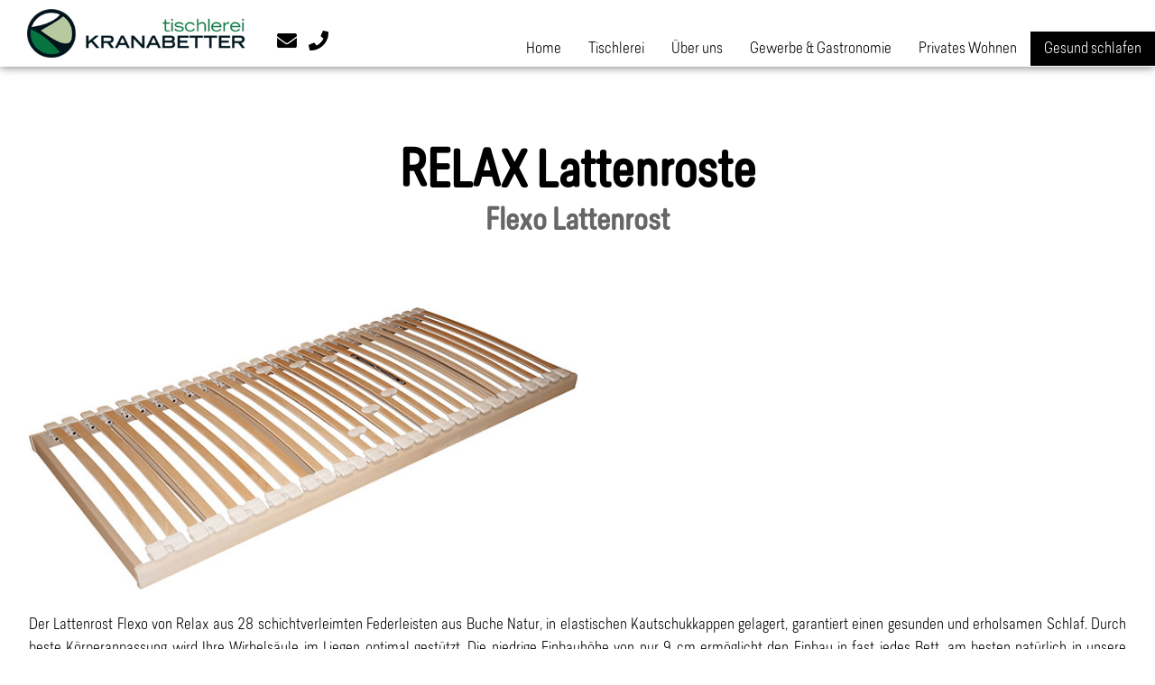

--- FILE ---
content_type: text/html; charset=utf-8
request_url: https://kranabetter.at/gesund-schlafen/bettsysteme/46-flexo-lattenrost.html
body_size: 6550
content:
<!doctype html>

<html lang="de-de">

<head><script>var gdprConfigurationOptions = { complianceType: 'opt-in',
																			  cookieConsentLifetime: 365,
																			  cookieConsentSamesitePolicy: '',
																			  cookieConsentSecure: 0,
																			  disableFirstReload: 0,
																	  		  blockJoomlaSessionCookie: 1,
																			  blockExternalCookiesDomains: 1,
																			  externalAdvancedBlockingModeCustomAttribute: '',
																			  allowedCookies: '',
																			  blockCookieDefine: 1,
																			  autoAcceptOnNextPage: 0,
																			  revokable: 1,
																			  lawByCountry: 0,
																			  checkboxLawByCountry: 0,
																			  cacheGeolocationCountry: 1,
																			  countryAcceptReloadTimeout: 1000,
																			  usaCCPARegions: null,
																			  dismissOnScroll: 0,
																			  dismissOnTimeout: 0,
																			  containerSelector: 'body',
																			  hideOnMobileDevices: 0,
																			  autoFloatingOnMobile: 1,
																			  autoFloatingOnMobileThreshold: 960,
																			  autoRedirectOnDecline: 0,
																			  autoRedirectOnDeclineLink: '',
																			  showReloadMsg: 0,
																			  showReloadMsgText: 'Applying preferences and reloading the page...',
																			  defaultClosedToolbar: 0,
																			  toolbarLayout: 'basic-header',
																			  toolbarTheme: 'block',
																			  toolbarButtonsTheme: 'decline_first',
																			  revocableToolbarTheme: 'basic',
																			  toolbarPosition: 'bottom-right',
																			  toolbarCenterTheme: 'compact',
																			  revokePosition: 'revoke-bottom',
																			  toolbarPositionmentType: 1,
																			  popupEffect: 'flip',
																			  popupBackground: '#ffffff',
																			  popupText: '#000000',
																			  popupLink: '#000000',
																			  buttonBackground: '#ffffff',
																			  buttonBorder: '#ffffff',
																			  buttonText: '#28a745',
																			  highlightOpacity: '100',
																			  highlightBackground: '#333333',
																			  highlightBorder: '#ffffff',
																			  highlightText: '#ff0000',
																			  highlightDismissBackground: '#ffffff',
																		  	  highlightDismissBorder: '#ffffff',
																		 	  highlightDismissText: '#000000',
																			  hideRevokableButton: 0,
																			  hideRevokableButtonOnscroll: 0,
																			  customRevokableButton: 0,
																			  customRevokableButtonAction: 0,
																			  headerText: 'Wir verwenden Cookies',
																			  messageText: 'Wir nutzen Cookies auf unserer Website. Dabei handelt es sich um sehr kleine Dateien, welche auf Ihrem Computer gespeichert werden, aber natürlich keinen Schaden anrichten können. Einige von ihnen sind essenziell für den Betrieb der Seite, während andere uns helfen, diese Website und die Nutzererfahrung zu verbessern (Tracking Cookies). Sie können selbst entscheiden, ob und welche Cookies Sie zulassen möchten. Bitte beachten Sie, dass bei einer Ablehnung womöglich nicht mehr alle Funktionalitäten der Seite zur Verfügung stehen.',
																			  denyMessageEnabled: 1, 
																			  denyMessage: 'Sie haben keine Cookies erlaubt. Das bedeutet, dass die Website womöglich nur eingeschränkt verfügbar ist. Sie können die Einstellung jederzeit bearbeiten. ',
																			  placeholderBlockedResources: 1, 
																			  placeholderBlockedResourcesAction: 'open',
																	  		  placeholderBlockedResourcesText: 'Sie müssen Cookies akzeptieren um den Inhalt anzuzeigen. ',
																			  placeholderIndividualBlockedResourcesText: 'Sie müssen Cookies von {domain} akzeptieren um den Inhalt anzuzeigen.',
																			  placeholderIndividualBlockedResourcesAction: 0, 
																			  dismissText: 'Got it!',
																			  allowText: 'ausgewählte Cookies erlauben',
																			  denyText: 'Cookies nicht erlauben',
																			  cookiePolicyLinkText: '',
																			  cookiePolicyLink: 'javascript:void(0)',
																			  cookiePolicyRevocableTabText: 'Cookies',
																			  privacyPolicyLinkText: 'Datenschutzerklärung',
																			  privacyPolicyLink: 'datenschutz.html',
																			  categoriesCheckboxTemplate: 'cc-checkboxes-filled',
																			  toggleCookieSettings: 0,
																	  		  toggleCookieSettingsText: '<span class="cc-cookie-settings-toggle">Einstellungen <span class="cc-cookie-settings-toggler">&#x25EE;</span></span>',
																			  toggleCookieSettingsButtonBackground: '#333333',
																			  toggleCookieSettingsButtonBorder: '#ffffff',
																			  toggleCookieSettingsButtonText: '#ffffff',
																			  showLinks: 1,
																			  blankLinks: '_blank',
																			  autoOpenPrivacyPolicy: 0,
																			  openAlwaysDeclined: 1,
																			  cookieSettingsLabel: 'Cookie Einstellungen:',
															  				  cookieSettingsDesc: 'Bitte wählen Sie aus, welche Cookies Sie akzeptieren. ',
																			  cookieCategory1Enable: 1,
																			  cookieCategory1Name: 'Technik',
																			  cookieCategory1Locked: 0,
																			  cookieCategory2Enable: 1,
																			  cookieCategory2Name: 'Persönliches',
																			  cookieCategory2Locked: 0,
																			  cookieCategory3Enable: 1,
																			  cookieCategory3Name: 'Statistik',
																			  cookieCategory3Locked: 0,
																			  cookieCategory4Enable: 1,
																			  cookieCategory4Name: 'Marketing',
																			  cookieCategory4Locked: 0,
																			  cookieCategoriesDescriptions: {},
																			  alwaysReloadAfterCategoriesChange: 1,
																			  preserveLockedCategories: 0,
																			  reloadOnfirstDeclineall: 1,
																			  trackExistingCheckboxSelectors: '',
															  		  		  trackExistingCheckboxConsentLogsFormfields: 'name,email,subject,message',
																			  allowallShowbutton: 1,
																			  allowallText: 'Alle Cookies akzeptieren',
																			  allowallButtonBackground: '#20c741',
																			  allowallButtonBorder: '#20c741',
																			  allowallButtonText: '#ffffff',
																			  includeAcceptButton: 0,
																			  optoutIndividualResources: 0,
																			  allowallIndividualResources: 0,
																			  externalAdvancedBlockingModeTags: 'iframe,script,img,source,link',
																			  debugMode: 0
																		};</script>
  <base href="https://kranabetter.at/gesund-schlafen/bettsysteme/46-flexo-lattenrost.html" />
	<meta http-equiv="content-type" content="text/html; charset=utf-8" />
	<meta name="author" content="Super User" />
	<meta name="robots" content="index, follow" />
	<title>RELAX Lattenroste</title>
	<link href="/templates/kranabetter-content/favicon.ico" rel="shortcut icon" type="image/vnd.microsoft.icon" />
	<link href="/templates/kranabetter-content/css/template.css" rel="stylesheet" type="text/css" />
	<link href="/media/mod_responsivemenu/css/theme1.css.php?maxMobileWidth=1050&amp;menuBG=%23000000&amp;textColor=%23ffffff" rel="stylesheet" type="text/css" />
	<link href="/plugins/system/gdpr/assets/css/cookieconsent.min.css" rel="stylesheet" type="text/css" />
	<link href="/plugins/system/gdpr/assets/css/jquery.fancybox.min.css" rel="stylesheet" type="text/css" />
	<style type="text/css">
div.cc-window.cc-floating{max-width:32em}@media(max-width: 639px){div.cc-window.cc-floating:not(.cc-center){max-width: none}}div.cc-window, span.cc-cookie-settings-toggler{font-size:15px}div.cc-revoke{font-size:15px}div.cc-settings-label,span.cc-cookie-settings-toggle{font-size:13px}div.cc-window.cc-banner{padding:1.4em 1.8em}div.cc-window.cc-floating{padding:2.8em 1.8em}input.cc-cookie-checkbox+span:before, input.cc-cookie-checkbox+span:after{border-radius:1px}
	</style>
	<script type="application/json" class="joomla-script-options new">{"csrf.token":"01e11f8efe55f6b02dce2b411fe107a6","system.paths":{"root":"","base":""}}</script>
	<script src="/media/jui/js/jquery.min.js?8de7837e462430a949c4227c4dd87096" type="text/javascript"></script>
	<script src="/media/jui/js/jquery-noconflict.js?8de7837e462430a949c4227c4dd87096" type="text/javascript"></script>
	<script src="/media/jui/js/jquery-migrate.min.js?8de7837e462430a949c4227c4dd87096" type="text/javascript"></script>
	<script src="/media/system/js/caption.js?8de7837e462430a949c4227c4dd87096" type="text/javascript"></script>
	<script src="/media/jui/js/bootstrap.min.js?8de7837e462430a949c4227c4dd87096" type="text/javascript"></script>
	<script src="/media/system/js/core.js?8de7837e462430a949c4227c4dd87096" type="text/javascript"></script>
	<script src="/modules/mod_responsivemenu/js/jquery.easing.1.3.js" type="text/javascript" defer="defer"></script>
	<script src="/modules/mod_responsivemenu/js/theme1.js" type="text/javascript" defer="defer"></script>
	<script src="/plugins/system/gdpr/assets/js/jquery.fancybox.min.js" type="text/javascript" defer="defer"></script>
	<script src="/plugins/system/gdpr/assets/js/cookieconsent.min.js" type="text/javascript" defer="defer"></script>
	<script src="/plugins/system/gdpr/assets/js/init.js" type="text/javascript" defer="defer"></script>
	<script type="text/javascript">
jQuery(window).on('load',  function() {
				new JCaption('img.caption');
			});var gdprConfigurationOptions = { complianceType: 'opt-in',
																			  cookieConsentLifetime: 365,
																			  cookieConsentSamesitePolicy: '',
																			  cookieConsentSecure: 0,
																			  disableFirstReload: 0,
																	  		  blockJoomlaSessionCookie: 1,
																			  blockExternalCookiesDomains: 1,
																			  externalAdvancedBlockingModeCustomAttribute: '',
																			  allowedCookies: '',
																			  blockCookieDefine: 1,
																			  autoAcceptOnNextPage: 0,
																			  revokable: 1,
																			  lawByCountry: 0,
																			  checkboxLawByCountry: 0,
																			  cacheGeolocationCountry: 1,
																			  countryAcceptReloadTimeout: 1000,
																			  usaCCPARegions: null,
																			  dismissOnScroll: 0,
																			  dismissOnTimeout: 0,
																			  containerSelector: 'body',
																			  hideOnMobileDevices: 0,
																			  autoFloatingOnMobile: 1,
																			  autoFloatingOnMobileThreshold: 960,
																			  autoRedirectOnDecline: 0,
																			  autoRedirectOnDeclineLink: '',
																			  showReloadMsg: 0,
																			  showReloadMsgText: 'Applying preferences and reloading the page...',
																			  defaultClosedToolbar: 0,
																			  toolbarLayout: 'basic-header',
																			  toolbarTheme: 'block',
																			  toolbarButtonsTheme: 'decline_first',
																			  revocableToolbarTheme: 'basic',
																			  toolbarPosition: 'bottom-right',
																			  toolbarCenterTheme: 'compact',
																			  revokePosition: 'revoke-bottom',
																			  toolbarPositionmentType: 1,
																			  popupEffect: 'flip',
																			  popupBackground: '#ffffff',
																			  popupText: '#000000',
																			  popupLink: '#000000',
																			  buttonBackground: '#ffffff',
																			  buttonBorder: '#ffffff',
																			  buttonText: '#28a745',
																			  highlightOpacity: '100',
																			  highlightBackground: '#333333',
																			  highlightBorder: '#ffffff',
																			  highlightText: '#ff0000',
																			  highlightDismissBackground: '#ffffff',
																		  	  highlightDismissBorder: '#ffffff',
																		 	  highlightDismissText: '#000000',
																			  hideRevokableButton: 0,
																			  hideRevokableButtonOnscroll: 0,
																			  customRevokableButton: 0,
																			  customRevokableButtonAction: 0,
																			  headerText: 'Wir verwenden Cookies',
																			  messageText: 'Wir nutzen Cookies auf unserer Website. Dabei handelt es sich um sehr kleine Dateien, welche auf Ihrem Computer gespeichert werden, aber natürlich keinen Schaden anrichten können. Einige von ihnen sind essenziell für den Betrieb der Seite, während andere uns helfen, diese Website und die Nutzererfahrung zu verbessern (Tracking Cookies). Sie können selbst entscheiden, ob und welche Cookies Sie zulassen möchten. Bitte beachten Sie, dass bei einer Ablehnung womöglich nicht mehr alle Funktionalitäten der Seite zur Verfügung stehen.',
																			  denyMessageEnabled: 1, 
																			  denyMessage: 'Sie haben keine Cookies erlaubt. Das bedeutet, dass die Website womöglich nur eingeschränkt verfügbar ist. Sie können die Einstellung jederzeit bearbeiten. ',
																			  placeholderBlockedResources: 1, 
																			  placeholderBlockedResourcesAction: 'open',
																	  		  placeholderBlockedResourcesText: 'Sie müssen Cookies akzeptieren um den Inhalt anzuzeigen. ',
																			  placeholderIndividualBlockedResourcesText: 'Sie müssen Cookies von {domain} akzeptieren um den Inhalt anzuzeigen.',
																			  placeholderIndividualBlockedResourcesAction: 0, 
																			  dismissText: 'Got it!',
																			  allowText: 'ausgewählte Cookies erlauben',
																			  denyText: 'Cookies nicht erlauben',
																			  cookiePolicyLinkText: '',
																			  cookiePolicyLink: 'javascript:void(0)',
																			  cookiePolicyRevocableTabText: 'Cookies',
																			  privacyPolicyLinkText: 'Datenschutzerklärung',
																			  privacyPolicyLink: 'datenschutz.html',
																			  categoriesCheckboxTemplate: 'cc-checkboxes-filled',
																			  toggleCookieSettings: 0,
																	  		  toggleCookieSettingsText: '<span class="cc-cookie-settings-toggle">Einstellungen <span class="cc-cookie-settings-toggler">&#x25EE;</span></span>',
																			  toggleCookieSettingsButtonBackground: '#333333',
																			  toggleCookieSettingsButtonBorder: '#ffffff',
																			  toggleCookieSettingsButtonText: '#ffffff',
																			  showLinks: 1,
																			  blankLinks: '_blank',
																			  autoOpenPrivacyPolicy: 0,
																			  openAlwaysDeclined: 1,
																			  cookieSettingsLabel: 'Cookie Einstellungen:',
															  				  cookieSettingsDesc: 'Bitte wählen Sie aus, welche Cookies Sie akzeptieren. ',
																			  cookieCategory1Enable: 1,
																			  cookieCategory1Name: 'Technik',
																			  cookieCategory1Locked: 0,
																			  cookieCategory2Enable: 1,
																			  cookieCategory2Name: 'Persönliches',
																			  cookieCategory2Locked: 0,
																			  cookieCategory3Enable: 1,
																			  cookieCategory3Name: 'Statistik',
																			  cookieCategory3Locked: 0,
																			  cookieCategory4Enable: 1,
																			  cookieCategory4Name: 'Marketing',
																			  cookieCategory4Locked: 0,
																			  cookieCategoriesDescriptions: {},
																			  alwaysReloadAfterCategoriesChange: 1,
																			  preserveLockedCategories: 0,
																			  reloadOnfirstDeclineall: 1,
																			  trackExistingCheckboxSelectors: '',
															  		  		  trackExistingCheckboxConsentLogsFormfields: 'name,email,subject,message',
																			  allowallShowbutton: 1,
																			  allowallText: 'Alle Cookies akzeptieren',
																			  allowallButtonBackground: '#20c741',
																			  allowallButtonBorder: '#20c741',
																			  allowallButtonText: '#ffffff',
																			  includeAcceptButton: 0,
																			  optoutIndividualResources: 0,
																			  allowallIndividualResources: 0,
																			  externalAdvancedBlockingModeTags: 'iframe,script,img,source,link',
																			  debugMode: 0
																		};var gdpr_ajax_livesite='https://kranabetter.at/';var gdpr_enable_log_cookie_consent=1;var gdprUseCookieCategories=1;var gdpr_ajaxendpoint_cookie_category_desc='https://kranabetter.at/index.php?option=com_gdpr&task=user.getCookieCategoryDescription&format=raw';var gdprCookieCategoryDisabled2=1;var gdprCookieCategoryDisabled3=1;var gdprCookieCategoryDisabled4=1;var gdprJSessCook='f25b0e4a656d0c8a665083d87ac7bd40';var gdprJSessVal='212f0682a720c2c2d6f9f8ded0cf2c14';var gdprJAdminSessCook='54c224598e376f4bde08e072a1a57e90';var gdprPropagateCategoriesSession=1;var gdprFancyboxWidth=700;var gdprFancyboxHeight=800;var gdprCloseText='Schließen';
	</script>

  <meta name="viewport" content="width=device-width, initial-scale=1.0, maximum-scale=1.0, user-scalable=0" />
  <link rel="apple-touch-icon-precomposed" href="/templates/kranabetter-content/images/apple-touch-icon-57x57-precomposed.png">
  <link rel="apple-touch-icon-precomposed" sizes="72x72" href="/templates/kranabetter-content/images/apple-touch-icon-72x72-precomposed.png">
  <link rel="apple-touch-icon-precomposed" sizes="114x114" href="/templates/kranabetter-content/images/apple-touch-icon-114x114-precomposed.png">
  <link rel="apple-touch-icon-precomposed" sizes="144x144" href="/templates/kranabetter-content/images/apple-touch-icon-144x144-precomposed.png">
  <link rel="stylesheet" type="text/css" href="https://relax.eco/haendler/styles.css" media="screen">
<link rel="apple-touch-icon" sizes="57x57" href="/apple-icon-57x57.png">
<link rel="apple-touch-icon" sizes="60x60" href="/apple-icon-60x60.png">
<link rel="apple-touch-icon" sizes="72x72" href="/apple-icon-72x72.png">
<link rel="apple-touch-icon" sizes="76x76" href="/apple-icon-76x76.png">
<link rel="apple-touch-icon" sizes="114x114" href="/apple-icon-114x114.png">
<link rel="apple-touch-icon" sizes="120x120" href="/apple-icon-120x120.png">
<link rel="apple-touch-icon" sizes="144x144" href="/apple-icon-144x144.png">
<link rel="apple-touch-icon" sizes="152x152" href="/apple-icon-152x152.png">
<link rel="apple-touch-icon" sizes="180x180" href="/apple-icon-180x180.png">
<link rel="icon" type="image/png" sizes="192x192"  href="/android-icon-192x192.png">
<link rel="icon" type="image/png" sizes="32x32" href="/favicon-32x32.png">
<link rel="icon" type="image/png" sizes="96x96" href="/favicon-96x96.png">
<link rel="icon" type="image/png" sizes="16x16" href="/favicon-16x16.png">
<link rel="manifest" href="/manifest.json">
<meta name="msapplication-TileColor" content="#ffffff">
<meta name="msapplication-TileImage" content="/ms-icon-144x144.png">
<meta name="theme-color" content="#ffffff">
		<script>
  (function(i,s,o,g,r,a,m){i['GoogleAnalyticsObject']=r;i[r]=i[r]||function(){
  (i[r].q=i[r].q||[]).push(arguments)},i[r].l=1*new Date();a=s.createElement(o),
  m=s.getElementsByTagName(o)[0];a.async=1;a.src=g;m.parentNode.insertBefore(a,m)
  })(window,document,'script','//www./analytics.js','ga');

  ga('create', 'UA-61957506-1', 'auto');
  ga('send', 'pageview');

</script>
	</head>
  
<body class="site bettsysteme">
 <header> 
	
	 <a href="https://kranabetter.at"><img src="/images/tischlerei-kranabetter-salzburg.jpg" id="logo" /></a> 
	  <div id="contacticons"><a href="mailto:info@kranabetter.at"><img src="/images/mail.png" alt="Senden Sie uns eine E-Mail."></a>
     <a href="tel:+43621582200"><img src="/images/call.png" alt="Rufen Sie uns an"></a></div>
	
   <nav>	<a class="toggleMenu" href="#"></a>
	<ul id="responsiveMenu91" class="responsiveMenuTheme1"><input type="hidden" name="maxMobileWidth" value="1050" class="maxMobileWidth"/>
	<li id="item-101" class="first"><a href="/" ><span>Home</span></a></li><li id="item-116" class="deeper parent"><a href="/tischlerei.html" ><span>Tischlerei</span></a><ul><li id="item-117"><a href="/tischlerei.html#arch" ><span>Architekten &amp; Planer</span></a></li><li id="item-134"><a href="/tischlerei.html#ber" ><span>Leistungen</span></a></li></ul></li><li id="item-128"><a href="/ueber-uns.html" ><span>Über uns</span></a></li><li id="item-114"><a href="/gewerbe-gastronomie.html" ><span>Gewerbe &amp; Gastronomie</span></a></li><li id="item-115"><a href="/privates-wohnen.html" ><span>Privates Wohnen</span></a></li><li id="item-119" class="active deeper parent"><a href="/gesund-schlafen.html" ><span>Gesund schlafen</span></a><ul><li id="item-135"><a href="https://relax-app.com/kranabetter" target="_blank" ><span>Produkt konfigurieren</span></a></li><li id="item-120" class="current active"><a href="/gesund-schlafen/bettsysteme.html" ><span>Bettsysteme</span></a></li><li id="item-121"><a href="/gesund-schlafen/matratzen.html" ><span>Matratzen</span></a></li><li id="item-122"><a href="/gesund-schlafen/massivholzbetten.html" ><span>Massivholzbetten</span></a></li><li id="item-123"><a href="/gesund-schlafen/kissen.html" ><span>Kissen</span></a></li><li id="item-124"><a href="/gesund-schlafen/auflagen.html" ><span>Auflagen</span></a></li><li id="item-143"><a href="/gesund-schlafen/auflagen-2.html" ><span>Powerinsole Auflage</span></a></li><li id="item-125"><a href="/gesund-schlafen/decken.html" ><span>Decken</span></a></li></ul></li></ul>
	</nav>
	 
	 <div class="clear"></div>
</header>

	
	<div id="contentarea">
	
	  <main id="main">
<div id="system-message-container">
	</div>

<article class="item-page">
		<h1>
			RELAX Lattenroste		</h1>

<div class="pull-left"></div>


	


	

			
<h2>Flexo Lattenrost</h2>
<p><img src="https://relax.eco/images/2016/flexo-starr.jpg" alt="starr" width="50%" height="auto" /></p>
<p>Der Lattenrost Flexo von Relax aus 28 schichtverleimten Federleisten aus Buche Natur, in elastischen Kautschukkappen gelagert, garantiert einen gesunden und erholsamen Schlaf. Durch beste Körperanpassung wird Ihre Wirbelsäule im Liegen optimal gestützt. Die niedrige Einbauhöhe von nur 9 cm ermöglicht den Einbau in fast jedes Bett, am besten natürlich in unsere metallfreien Relax Massivholzbetten.</p>
<p><strong>Der Flexo Lattenrost ist in den folgenden Größen erhältlich:</strong></p>
<ul>
<li>80x200 cm</li>
<li>90x200 cm</li>
<li>100x200 cm</li>
<li>120x200 cm</li>
<li>140x200 cm</li>
<li>Sondergrößen wie bspw. 90x190 oder 180x220 cm sind ebenfalls erhältlich.&nbsp;</li>
</ul>
<h3>Sitz- und Fußhochstellung&nbsp;</h3>
<p>Die <strong>metallfreie</strong> <strong>Sitz</strong>- und <strong>Fußhochstellung</strong> ermöglicht Ihnen ein gemütliches Lesen oder Entspannen im Bett.</p>
<div style="clear: both;"><strong>Folgende Modelle stehen zur Auswahl</strong></div>
<div class="img_caption left"><img style="width:300px; height:auto" src="https://relax.eco/images/2016/flexo-starr.jpg" alt="starr" width="300" height="174" />
<p class="img_caption">starr</p>
</div>
<div class="img_caption left"><img style="width:300px; height:auto" src="https://relax.eco/images/2016/flexo-hochstellung.jpg" alt="mit Sitz-/Fusshochstellung" width="300" height="174" />
<p class="img_caption">mit Sitz-/Fusshochstellung</p>
</div>
<hr style="clear: both; margin: 15px 0;" />
<h3>Flexo Lattenroste - der Ökolattenrost im Überblick</h3>
<p>Die Flexo Lattenroste bestehen überwiegend aus natürlichen&nbsp;Materialien. Die Modelle Flexo starr und Flexo Sitz- und&nbsp;Fußhochstellung sind metallfrei. Die beweglich gelagerten&nbsp;Federholzleisten und eine Schulterabsenkung sorgen für hohe&nbsp;Flexibilität und besten Liegekomfort.</p>
<h3>Flexo starr - das ideale Einsteigermodell</h3>
<ul>
<li>Metallfrei</li>
<li>28 Federleisten schichtverleimt</li>
<li>Buche natur</li>
<li>mit elastischen Kautschukkappen&nbsp;</li>
</ul>
<h3>Flexo Sitz- und Fußhochstellung für mehr Komfort im Bett</h3>
<ul>
<li>metallfreie Sitz- und Fußhochstellung</li>
<li>mehr Entspannung beim Lesen im Bett</li>
</ul>
<p>Zum Felxo Lattenrost empfehlen wir die AIR Matratze aus reinem Naturlatex. Die Kombination aus dem Flexo Lattenrost und der AIR Naturlatex-Matratze bietet beste Körperanpassung und eine optimales Liegegefühl.</p>
<hr style="clear: both; margin: 15px 0;" />
<h2 style="clear: both;">Mars Lattenrost - optimal für Einsteiger</h2>
<p>Der Mars Lattenrost, mit einer Einbauhöhe von nur 7 cm, besteht aus 28 Federleisten aus&nbsp;Buchenschichtholz und verfügt über eine einstellbare Mittelzone. Der Lattenrost ist in den&nbsp;Größen 90/200 cm und 100/200 cm erhältlich. Weitere Größen auf Anfrage. Der Mars Lattenrost&nbsp;wird auch besonders gerne in Beherbergungsbetrieben eingesetzt.</p>
<p><strong>Der Mars Lattenrost ist in den folgenden Größen erhältlich:</strong></p>
<ul>
<li>90x200 cm</li>
<li>100x200 cm</li>
</ul>
<p><img src="/images/mars-lattenrost.jpg" alt="Mars Lattenrost" width="100%" height="auto" /></p>
<hr style="clear: both; margin: 15px 0;" />
<h3>Die Matratze ist der zweite wichtige Teil Ihres Bettes</h3>
<p>Der Lattenrost gewährleistet die ausgeprägte Unterstützung des Körpers, die Matratze macht das Bett angenehm weich. Unsere Matratzen zeichnen sich durch ihre Punktelastizität und ihre Naturreinheit aus. Für einen gesunden Schlaf ist es notwendig, sich frei bewegen zu können. Je weniger Widerstand dafür notwendig ist, umso besser ist die Qualität des Schlafes. Die Qualität der Naturlatex-Kerne wurde mit dem QUL-Zertifikat bestätigt.</p>
<p><a href="/component/content/9-relax-einziehdecken.html?layout=blog&amp;Itemid=109">Hier gelangen Sie zu unsereren Matratzen</a></p>
<h3>Noch besser Schlafen mit einen Tellersystem von RELAX</h3>
<p>Das RELAX 2000 ist das Highend-Produkt für Ihren gesunden Schlaf und trotzdem vollständig metallfrei und natürlich. Überzeugen Sie sich selbst – kommen Sie zu uns nach Abtwil bei St. Gallen zur Schlafberatung und lernen Sie die Vorteile des einzigartigen Tellersystems kennen.&nbsp;</p>
<p><a href="/component/content/?id=1&amp;Itemid=455">Hier gelangen Sie zum RELAX 2000</a></p>				</article>


</main>
		 <div class="clear"></div>
	</div>
	
	 <div class="clear"></div>
		
<footer>

  <div id="footerinner">
  <div class="footerbox">
  

<div class="customaddresse"  >
	<h3>KRANABETTER Tischlerei GmbH</h3>
<div class="addresse">
<p>Salzburger Straße 7 <br />5204 Straßwalchen <br />Österreich</p>
<p>Tel.: (+43) 6215 8220 - 0&nbsp;</p>
<p><a href="mailto:info@kranabetter.at">info@kranabetter.at</a>&nbsp;</p>
<p><a href="/ueber-uns.html">Kontaktformular</a></p>
<p><a href="/ueber-uns.html#anfahrt">Anfahrt</a></p>
<p><a href="/impressum.html">Impressum</a>&nbsp;-&nbsp;<a href="/datenschutz.html">Datenschutz</a></p>
</div>
<div class="opening">
<p><strong>Geschäftszeiten</strong> <br />Montag - Freitag <br />8:30 - 12:00 und 14:30 - 18:00 Uhr <br />Mittwoch Nachmittag gschlossen</p>
<p><strong>Bürozeiten&nbsp;Tischlerei</strong> <br />Montag - Freitag <br />7:00 - 12:00 und 13:00 - 16:30 Uhr</p>
<img class="meister" src="/images/meisterbetrieb.png" alt="" /></div></div>

	</div>
  <div class="footerbox2">
  <h3>So finden Sie zu uns</h3><iframe width="600" height="450" frameborder="0" style="border:0;" allowfullscreen="" aria-hidden="false" tabindex="0" data-source="gdprlock"></iframe>
    </div>
 
	  <div class="clear"></div>
  </div>
</footer>
	
	
<!-- 
    YOUR CODE HERE
  -->
  
</body>

</html>

--- FILE ---
content_type: text/css
request_url: https://kranabetter.at/templates/kranabetter-content/css/template.css
body_size: 3523
content:
/* FRONTEND CSS
*********************************************/
	@font-face {
font-family: 'regular';
	font-display: swap;
src: url('../../../fonts/predigelight.eot'); /* IE9 Compat Modes */
src: url('../../../fonts/predigelight.eot?#iefix') format('embedded-opentype'), /* IE6-IE8 */
url('../../../fonts/predigelight.svg#svgFontName') format('svg'),
url('../../../fonts/predigelight.woff') format('woff'), /* Modern Browsers */
url('../../../fonts/predigelight.ttf') format('truetype');}

@font-face {
font-family: 'bold';
	font-display: swap;
src: url('../../../fonts/predigeregular.eot'); /* IE9 Compat Modes */
src: url('../../../fonts/predigeregular.eot?#iefix') format('embedded-opentype'), /* IE6-IE8 */
url('../../../fonts/predigeregular.svg#svgFontName') format('svg'),
url('../../../fonts/predigeregular.woff') format('woff'), /* Modern Browsers */
url('../../../fonts/predigeregular.ttf') format('truetypiteme');}


html {
	/* scrollbar fix (prevent ugly left pull for lower content sites) */
	overflow-y: scroll;
}

body {
	margin:0;
font-family: 'regular', sans-serif !important;
	line-height:20px;
	font-size:14px;

}

.imgfloatright {
  float:right;
}

header {
	width:100% !important;
	position: fixed !important;
	background-color:#fff !important;
	box-shadow: 5px;
	z-index: 100000;
	top:0;
	left:0;
	-webkit-box-shadow: 0px 0px 10px 0px rgba(0,0,0,0.59);
-moz-box-shadow: 0px 0px 10px 0px rgba(0,0,0,0.59);
box-shadow: 0px 0px 10px 0px rgba(0,0,0,0.59);
}

#logo {
	height:54px !important;
	width:auto;
	margin:10px !important;
	margin-left:30px !important;
	margin-bottom:10px !important;
	float:left;
}

#slider {
	margin-top:60px;

}

#slogan {
	position:absolute;
	top:600px;
	height:50px;
	right:30px;
	z-index: 10000;
}

#contentarea {
	position:relative;
	width:1400px !important;
	margin:100px auto;
}


#contacticons {
	float:left !important;
	padding-right:8px !important;
	padding-top:27px !important;
	padding-left:25px !important;
}
#contacticons img {
	height:22px !important;
	width:22px !important;
	margin-top:7px;
	margin-right:10px;
}
#contacticons img:hover {
	opacity:0.8;
}

#main {
	
	padding:35px 0 0 0px;
	width:1200px;
	margin-left:auto;
	margin-right:auto;
	text-align:justify;
	font-size:17px;
	line-height:26px;
	clear:both;
}

#main h1 {
	font-size:55px;
	font-family: 'bold', sans-serif !important;
	margin-bottom:0;
	text-align: center;
}


#main h2 {
	font-size:33px;
	font-family: 'bold', sans-serif !important;
	margin-bottom:0;
	color:#666;
	padding-bottom:25px;
	text-align: center;
}

h2.h2arch {
	font-size:45px !important;
	color:#000 !important;
	padding-bottom:0 !important;
	padding-top:50px !important;
	font-family: 'bold', sans-serif !important;
	margin-bottom:0 !important;
}
h3.h3arch {
	font-size:25px !important;
	font-family: 'bold', sans-serif !important;
	margin-bottom:0 !important;
	color:#666 !important;
	padding-bottom:25px !important;
}

.galhead {font-size:25px !important;
	font-family: 'bold', sans-serif !important;
	margin-bottom:0 !important;
	color:#666 !important;
	padding-top:50px !important;
	clear:Both !important;
}

.rowImages {
	width:25% !important;
	float:left !important;
	border:none !Important;
	box-shadow:0 !important;
	
}

.fancyboxLoc-overlay {
	z-index:1000000 !important
}

.ueber-uns footer {
	display:none !important
}

.addresse1, .opening1, .ansprechpartner1, .symbole {
	width:30% !important;
	float:left;margin-right:3% !important
}

.symbole {
	text-align:center;
	padding-bottom:50px;
}

.symbole img {
	width:200px !important;height:auto;
}

.ueber-uns .meister {
	width:300px !important;
height:auto !important}

.rowImages img {
	width:100% !important;height:auto !important
}

.clear {
	clear:both
}
.img_caption.left {
  max-width:300px !important;
}

.cc-window {
	width:360px !important;
	max-width:90% !important;
	margin:10px !important;
	border:0px solid #000 !important;
	border-radius:5px !important; 
	padding:10px !important;
	background-color:rgba(255,255,255,0.80) !important
	
}

.cc-header {
	display:block !important
}

.cc-message {
	width:100% !important;
	font-size:13px !important;
	font-family: Gotham, "Helvetica Neue", Helvetica, Arial, "sans-serif" !important;
	line-height:19px !important;
	display:block !important
}

.cc-close {
    display: none !important;
}

.cc-deny {
	background-color:rgba(255,0,4,1.00) !important;
color:#fff!important;
	border:none !important;
	font-weight:normal !important;
	border-radius:5px !important;
	display:inline-block !important;
	margin-bottom:10px !important;
	padding:7px 10px !important;margin-left:10px !important;margin-top:10px !important
}

.cc-allowall {
background-color:rgba(25,135,0,1.00) !important;
color:#fff!important;
	border:none !important;
	font-weight:normal !important;
	border-radius:5px !important;
	display:inline-block !important;
	padding:7px 10px !important;
	margin-top:10px !important;
}

.cc-compliance {display:block !important;
	text-align:center !important
}


.cc-allow {
	background-color:rgba(222,173,0,1.00) !important;
color:#fff!important;
	border:none !important;
	font-weight:normal !important;
	border-radius:5px !important;
	display:inline-block !important;
	padding:7px 10px !important;
}

.cc-deny:hover {
	background-color:rgba(255,0,4,0.80) !important;
	
	border:none !important;
	font-weight:normal !important;
}

.cc-allowall:hover {
	background-color:rgba(25,135,0,0.80) !important;
color:#fff!important;text-decoration:None !important;
	border:none !important;
	font-weight:normal !important;
}

.cc-allow:hover {
	background-color:rgba(222,173,0,0.80) !important;
color:#fff!important;text-decoration:None !important;
	border:none !important;
	font-weight:normal !important;
}

.cc-settings-label {
	padding:5px !important;
	background-color:#fff !important;

	font-size:14px !important;
	margin-bottom:11px !important;
	font-weight:bold !important;
	margin-left:-19px !important;
	padding-right:14px !important;
	margin-right:0 !important;
}
div.cc-checkbox-container:not(:last-child) a {
	border:none !important
}

.cc-checkbox-container {
	padding-left:10px !important;
}

.cc-checkboxes-container {
	padding-left:10px !important;
	margin-right:-10px !important
}

.cc-cookie-checkbox {
	font-size:14px !important}

.ui.form .field{
margin-right: 1% !important;
width: 32% !important;
float: left !important;
clear: none !important;
text-align: left !important
} 
.ui.form .field.textbox, .ui.form .field.datenschutz {
	width:98% !important;float:left !important; text-align: center !important
}

.ui.form .captchabox .field {
	width:100% !important;
	text-align: center !important
}
#google_nocaptcha26 {
	margin-left:auto !important;width:300px !important;text-align: center !important;
	margin-right:auto !important
}

.ui.button.green {
	background-color:#000 !important;
	margin-top:40px !important;
	margin-bottom:80px !important;
}

.ueber-uns iframe {
	width:100% !important
}


main a:link,
main a:visited,
.addresse a:link,
.addresse a:visited {
	color:#087442 !important;
	text-decoration: none !important;
}


main a:hover,
main a:active,.addresse a:hover,
.addresse a:active {
		color:#087442 !important;
	text-decoration: underline!important;
}

address .custom p { 
	margin:0 !important;
	font-size:14px;
}
address {
	width:58%;
	padding:5px 1%;
	background-color:#077441;
	float:left;
	font-style: normal;
	color:#fff;
	font-size: 13px;
	text-align: left;
}

address a:link,
address a:visited {
	color:#fff !important;
	text-decoration: none}

address a:hover,
address a:active {
	color:#fff !important;
	text-decoration: underline

}


#topmenu {width:38%;
	padding:5px 1%;
	background-color:#077441;
	float:right;
	font-size:14px;
	min-height:19px;
}


.aktionhead {font-size: 25px;color:#077441;
	font-family: 'bold', sans-serif !important;}

.aktionlink{padding-top:15px}

.aktionlink a {
	background-color:#077441 !important;
	color:#fff !important;
	padding:5px 8px 2px 8px;
	border-radius: 5px;
	text-decoration: none;
	background-position: right 5px center;
	background-repeat: no-repeat;
	background-size: 20px;
	margin-top:10px;
}

.aktionlink a:hover,
.aktionlink a:active {
	background-color:#fff !important;
	color:#077441 !important;
}

nav {
	width:auto;
	right:0 !important;
position:absolute;
top:35px ;
}

.responsiveMenuTheme1 {
	background-color:#fff !important;
	font-family: 'regular', sans-serif !important;
	color:#fff !important;
	font-size:17px !important;

}

.responsiveMenuTheme1 a:hover, .responsiveMenuTheme1 li.active > a, .responsiveMenuTheme1 li > span.separator:hover {
	background-color:#000 !important;
	color:#fff !important
}
.responsiveMenuTheme1 a {
	padding:10px 15px 8px 15px !important;
	border-left:0px solid #fff !important;
	text-align: center;
	background-color:#fff !important;
	color:#000 !important;
}

.responsiveMenuTheme1 .first a {
	border-left:none !important
}

.responsiveMenuTheme1.isDesktop > li {
	width:auto !important;
}

.responsiveMenuTheme1 li li > a {
	background-color:#fff !important;
	border-right:1px solid #000 !important;
	border-top:1px solid #000 !important;
	
}

.responsiveMenuTheme1 > li > ul {
	border-bottom:1px solid #000 !important;
border-left:1px solid #000 !important;
width:200px !important}

.responsiveMenuTheme1 > li > .parent, .responsiveMenuTheme1 > li.deeper > span {
	background-image:none !important
}

#item-119 ul {
	right:0 !important;
	position: fixed;
	left:inherit !important
}
.category-desc ul {
	list-style: none !important;
	padding:0 !important
}


#sleepstart {
	text-align:center;
	padding-top:50px;
}

#sleepstart h3 {
	font-size:33px;
	font-family: 'bold', sans-serif !important;
	margin-bottom:0;
	color:#666;
	padding-bottom:0;
	line-height:45px;}

#sleepstart h3 strong {
	font-size:55px;
	font-family: 'bold', sans-serif !important;
	margin-bottom:0;

	color:#000;
}

#sleepstart a {
	color:#fff !important;
	text-decoration: none;
}

p.img_caption {display:none !important;
}

.img_caption img {
	width:100% !important
}
.linksleepp {
	margin-top:10px !important;
	clear:both;
	margin-bottom:50px !important
	
}


.linksleep:link,
.linksleep:visited {
	background-color:#000 !important;
	padding:8px 10px 6px 10px;
	font-family: 'regular', sans-serif !important;
 font-size:18px !important;
	color:#fff;
	text-decoration: none;
	
}

.linksleep:hover,
.linksleep:active {
	background-color:#666 !important;}


footer {
	width:100% !important;
	background-color:#fafafa !important;

	font-size: 14px;
	line-height:21px;
	color:#000;
	font-style: normal !important;
}

footer h3 {
	color:#000 !important;
}

footer a:link,
footer a:visited {
	color:#000;
	text-decoration: none;
}

footer a:hover,
footer a:active {
	color:#077441;
	text-decoration: underline;
}

#footerinner {
	width:1400px;
	margin:0 auto;

}

.addresse {
	float:left;
	width:50%;
}
.opening {
	width:50% !important;
	float:right;
}

.footerbox {
	width:45%;
	float:left;
	min-height:240px;
	padding:15px 2% 15px 0;
	
}

.footerbox2 {
	width:50%;
	float:left;
	min-height:240px;
	padding:15px 0 15px 2%;

}

.footerbox2 iframe {
	width:100% !important;
	height:300px;
}

.footerbox3 {
	width:29%;
	float:left;
	min-height:220px;
	padding:15px 2%;
}

.footerbox2 img {
	width:100% !important;
	max-height:214px;
}

.footerbox2 p {
	margin-bottom:4px;
}

.meister {
	width:90% !important;
height:auto !important}


.items-row {
	clear:both !important;
padding-top:20px !important;
border-top:1px solid #ddd;
	text-align: center !important;
padding-bottom:20px;}


.readmore {
	text-align: center;
	margin-bottom:0;
}

.readmore .btn {
	background-color:#000 !important;
	color:#fff !important;
	padding:5px 8px 2px 8px;
	border-radius: 5px;
	text-decoration: none;}

.readmore .btn:hover,
.readmore .btn:active {
	background-color:#666 !important
}



.itemtext p {
	text-align: center !important;
	
}
.itemtext h2 {
	font-size:18px !important;
text-align: center !important;
padding-bottom:8px !important;
}

.itemtext em {
	font-style:normal !important
}


/* MEDIA QUERIES
*********************************************/

/* Extra small devices (phones, less than 768px) */
/* No media query -> mobile first strategy */

/* Small devices (tablets, 768px and up) */
@media (max-width: 1400px) {
	#contentarea {
		width:100% !important;
		
	}

	#main, #footerinner {
		width:95% !important
	}
	
	.startcontent1 .content,	.startcontent2 .content {
		padding-top:50px !important
	}
}

/* Medium devices (desktops, 992px and up) */
@media (max-width: 1100px) {
	
	.startcontent1 .content,	.startcontent2 .content {
		padding-top:30px !important
	}
	.startcontent1 .content h3,	.startcontent2 .content h3 {
		font-size:20px !important
	} 
	
	.startcontent1 .content strong,	.startcontent2 .content strong {
		font-size:17px !important
	} 
	
		.toggleMenu.isMobile {
		background-color:#000 !important;border-radius:0 !important;
		
font-family: 'bold', sans-serif !important;
		text-decoration: none !important;
		float:right !important
	}
	.responsiveMenuTheme1.isMobile {
		width:100% !important;
		position: fixed !important;
		top:72px !important;
		left:0 !important;
		font-size:17px !important;	
		border-top:0 !important
		
	}
	.responsiveMenuTheme1.isMobile > li > ul {
		width:100% !important;
		
	}
	
	.responsiveMenuTheme1.isMobile > li > ul > li > a{
		background-color:#000 !important;
		color:#fff !important;
		font-size:16px !important
	}
}

/* Large devices (large desktops, 1200px and up) */
@media (max-width: 900px) {
	.footerbox, .footerbox2 {
		width:90% !important
	}
	
	.meister {
		width:65% !important
	}
}

@media (max-width: 800px) {
	
	.symbole {
		width:100% !important;
					text-align: center !important;
	}
	.customiconbox {
		width:70% !important;
		margin-left:15% !important;
		margin-right:15% !important
	}
	
	#contacticons {
	float:right !important;
		padding-top:10px !important;
	padding-right:70px !important;
		padding-left:0 !important
}
#contacticons img {
	height:30px !important;
	width:30px !important;
	margin-top:7px;
	margin-right:10px;
}
#contacticons img:hover {
	opacity:0.8;
}

	nav {
		top:10px !important;
	}
	
	#main h1, #references h3 strong, #sleepstart h3 strong {
font-size: 35px !important;
font-family: 'bold', sans-serif !important;
margin-bottom: 0;
}
	
	
	#main h2, #references h3, #sleepstart h3 {
		font-size: 25px;
		line-height: 30px;
	margin-top:8px !important}

	h2.h2arch {
font-size: 25px !important;
font-family: 'bold', sans-serif !important;
	padding-top:50px !important;
	margin-bottom:0 !important;
}
h3.h3arch {
	font-size:20px !important;
	font-family: 'bold', sans-serif !important;
	margin-bottom:0 !important;
	color:#666 !important;
	padding-bottom:25px !important;
	margin-top:0 !important
}

.startcontent1,
	.startcontent2 {
		width:100%;
	}
	.startcontent1 .content,
	.startcontent2 .content {
		padding-top:20px !important;
		padding-bottom:20px !important;
		line-height: 19px !important;
		font-size: 14px !important;
		width:96% !important;
		margin-left:2% !important;
		margin-right:2% !important;
	}
	
		.startcontent1 img,
	.startcontent2 img {
		width:100% !important;
	}
	
	.toggleMenu.isMobile {
		background-color:#000 !important;border-radius:0 !important;
		
font-family: 'bold', sans-serif !important;
		text-decoration: none !important;
		float:right !important
	}
	.responsiveMenuTheme1.isMobile {
		width:100% !important;
		position: fixed !important;
		top:72px !important;
		left:0 !important;
		font-size:17px !important;	
		border-top:0 !important
		
	}
	.responsiveMenuTheme1.isMobile > li > ul {
		width:100% !important;
		
	}
	
	.responsiveMenuTheme1.isMobile > li > ul > li > a{
		background-color:#000 !important;
		color:#fff !important;
		font-size:16px !important
	}
	
	
	.row-0 img,
.row-2 img,
.row-4 img,
.row-6 img,
.row-8 img,
.row-10 img,
.row-12 img,
.row-14 img,
.row-16 img,
.row-18 img,
.row-20 img,
.row-22 img,
.row-24 img,
.row-26 img,
.row-28 img,
.row-30 img {
	float: none !important;
    width: 100% !important;
    height: auto !important;
	margin-top:0 !important;
	margin-right:0 !important;
}

.row-1 img,
.row-3 img,
.row-5 img,
.row-7 img,
.row-9 img,
.row-11 img,
.row-13 img,
.row-15 img,
.row-17 img,
.row-19 img,
.row-21 img,
.row-23 img,
.row-25 img,
.row-27 img,
.row-29 img   {
	float:none !important;
	width:100% !important;
	height:auto !important;
	margin-top:0 !important;
	margin-left:0 !important;
}
	
	.row-0 .page-header,
.row-2 .page-header,
.row-4 .page-header,
.row-6 .page-header,
.row-8 .page-header,
.row-10 .page-header,
.row-12 .page-header,
.row-14 .page-header,
.row-16 .page-header,
.row-18 .page-header,
.row-20 .page-header,
.row-22 .page-header,
.row-24 .page-header,
.row-26 .page-header,
.row-28 .page-header,
.row-30 .page-header {
	text-align:center !important;
	padding-left:0% !important;
}


.row-1 .page-header,
.row-3 .page-header,
.row-5 .page-header,
.row-7 .page-header,
.row-9 .page-header,
.row-11 .page-header,
.row-13 .page-header,
.row-15 .page-header,
.row-17 .page-header,
.row-19 .page-header,
.row-21 .page-header,
.row-23 .page-header,
.row-25 .page-header,
.row-27 .page-header,
.row-29 .page-header  {
	text-align:center !important;
	padding-right:0% !important;
}

		
}
@media (max-width: 600px) {
#references #regridart-92.mix-grid .mix, .gap {
	width:100% !important;
	max-width:inherit !important
	
	}
	
				#logo {
	width:48% !important;
		height:auto !important;
				margin-left:2% !important
	}

	
	#sleepstart .img_caption.none {
		width:100% !important;
		margin:15px 0 !important
	}
	
	.rowImages {
		width:48% !important;
		margin-right:1% !important;
		margin-left:1% !important
	}
	
	.imageGallery .fancyboxLoc, .imageGallery .fancyboxLoc:hover {
		width:100% !important
	}
	
	.addresse1, .opening1, .ansprechpartner1, .addresse, .opening, .symbole {
		width:100% !important;
					text-align: center !important;
	}
	
	.footerbox, .footerbox2 {
		width:98% !important;
		text-align: center !important
	}
	
	.ui.form .field {
		width:100% !important;
		margin-right:0 !important
	}

}

@media (max-width:350px) {
	
		#contacticons {
	float:right !important;
		padding-top:10px !important;
	padding-right:40px !important;
		padding-left:0 !important
}
	
}

--- FILE ---
content_type: text/css;charset=UTF-8
request_url: https://kranabetter.at/media/mod_responsivemenu/css/theme1.css.php?maxMobileWidth=1050&menuBG=%23000000&textColor=%23ffffff
body_size: 803
content:
/*set the variables*/

@import url(http://fonts.googleapis.com/css?family=PT+Sans+Narrow:400,700);

.responsiveMenuTheme1{list-style:none;zoom:1;background:#000000;margin:0;padding:0;font-family:"PT Sans Narrow","Arial Narrow",Arial,Helvetica,sans-serif;font-size: 18px;width: 100%;}
.responsiveMenuTheme1:before,.responsiveMenuTheme1:after{content:" ";display:table;}
.responsiveMenuTheme1:after{clear:both;}
.responsiveMenuTheme1 ul{list-style:none;width:100%;}
.responsiveMenuTheme1 a {color:#ffffff;padding:10px 20px;text-decoration:none;}
.responsiveMenuTheme1 span.separator{color:#ffffff;padding:10px 20px;display:block;cursor:pointer;}
.responsiveMenuTheme1 a:hover, .responsiveMenuTheme1 li.active > a, .responsiveMenuTheme1 li > span.separator:hover{color:#ffffff;background-color: #222222}
.responsiveMenuTheme1 li{position:relative;margin:0;padding:0;}
.responsiveMenuTheme1 > li{float:left;}
.responsiveMenuTheme1 > li > .parent, .responsiveMenuTheme1 > li.deeper > span{background-image:url(../images/down-bg.png);background-repeat:no-repeat;background-position:right;}
.responsiveMenuTheme1 > li > a{display:block;padding: 15px 20px;}
.responsiveMenuTheme1 > li > span.separator {padding: 15px 20px;}
.responsiveMenuTheme1 li ul{position:absolute;/*left:-9999px;*/margin:0;padding:0;display:none;}
.responsiveMenuTheme1 > li > ul{left:0;}
.responsiveMenuTheme1 > li > ul > li > ul{left:100%;top:0;}
.responsiveMenuTheme1 > li > ul > li > ul > li > ul{left:100%;top:0;}
.responsiveMenuTheme1 > li > ul > li > ul > li > ul > li > ul{left:100%;top:0;}
.responsiveMenuTheme1 li li > a{display:block;background:#131313;position:relative;z-index:100;border-top:1px solid #000000;white-space:nowrap;}
.responsiveMenuTheme1 > li > ul > li:first-child > a{border-top: none;}
.responsiveMenuTheme1 > li > ul > li:first-child > ul > li:first-child > a{border-top: none;}
.responsiveMenuTheme1 > li > ul > li:first-child > ul > li:first-child > ul > li:first-child > a {border-top: none;}
.responsiveMenuTheme1 > li > ul > li:first-child > ul > li:first-child > ul > li:first-child > ul > li:first-child > a {border-top: none;}

.responsiveMenuTheme1 li li span.separator {display:block;background:#131313;position:relative;z-index:100;border-top:1px solid #000000;}
.responsiveMenuTheme1 li li li a{background:#151515;z-index:200;border-top:1px solid #000000;}
.responsiveMenuTheme1 li li a.parent{background-image:url(../images/right-bg.png);background-repeat:no-repeat;background-position:95% 50%;}

.toggleMenu{display:none;color:#ffffff;padding:10px 15px;background:#222222 url(../images/toggle-icon.png) no-repeat left center;height:40px;padding:0 0px 0 40px;line-height:40px;border-radius: 5px;font-family:"PT Sans Narrow","Arial Narrow",Arial,Helvetica,sans-serif;font-size: 18px;}
.toggleMenu span{padding-right:10px;}
.toggleMenu.active{border-radius: 5px 5px 0 0;}
.responsiveMenuTheme1.isMobile .active{display:block;}
.responsiveMenuTheme1.isMobile > li{float:none;border-top:1px solid #000000;}
.responsiveMenuTheme1.isMobile > li > .parent{background-position:95% 50%;}
.responsiveMenuTheme1.isMobile li li .parent{background-image:url(../images/down-bg.png);background-repeat:no-repeat;background-position:95% 50%;}
.responsiveMenuTheme1.isMobile ul{display:none;width:100%;}
.responsiveMenuTheme1.isMobile > li > ul{position:static;}
.responsiveMenuTheme1.isMobile > li > ul > li > ul{position:static;}
.responsiveMenuTheme1.isMobile > li > ul > li > ul > li > ul{position:static;}
.responsiveMenuTheme1.isMobile > li > ul > li > ul > li > ul > li > ul{position:static;}

.responsiveMenuTheme1.isMobile li li a.parent{background-image:url(../images/down-bg.png);background-repeat:no-repeat;background-position:95% 50%;}

.responsiveMenuTheme1 a img {vertical-align: middle;margin-right: 3px;}

.responsiveMenuTheme1 li img, .responsiveMenuTheme1 li span.image-title {vertical-align: middle;}
.responsiveMenuTheme1 li img {margin-right: 3px;}

.responsiveMenuTheme1 span.navHeader{color:#ffffff;padding:10px 20px;display:block;}
.responsiveMenuTheme1 li li span.navHeader {display:block;background:#131313;position:relative;z-index:100;border-top:1px solid #000000;}

@media all and (min-width: 1050px) {
    .responsiveMenuTheme1 li a, .responsiveMenuTheme1 li span.separator, .responsiveMenuTheme1 li span.navHeader{border-left:1px solid #000000;border-bottom:none;}
}